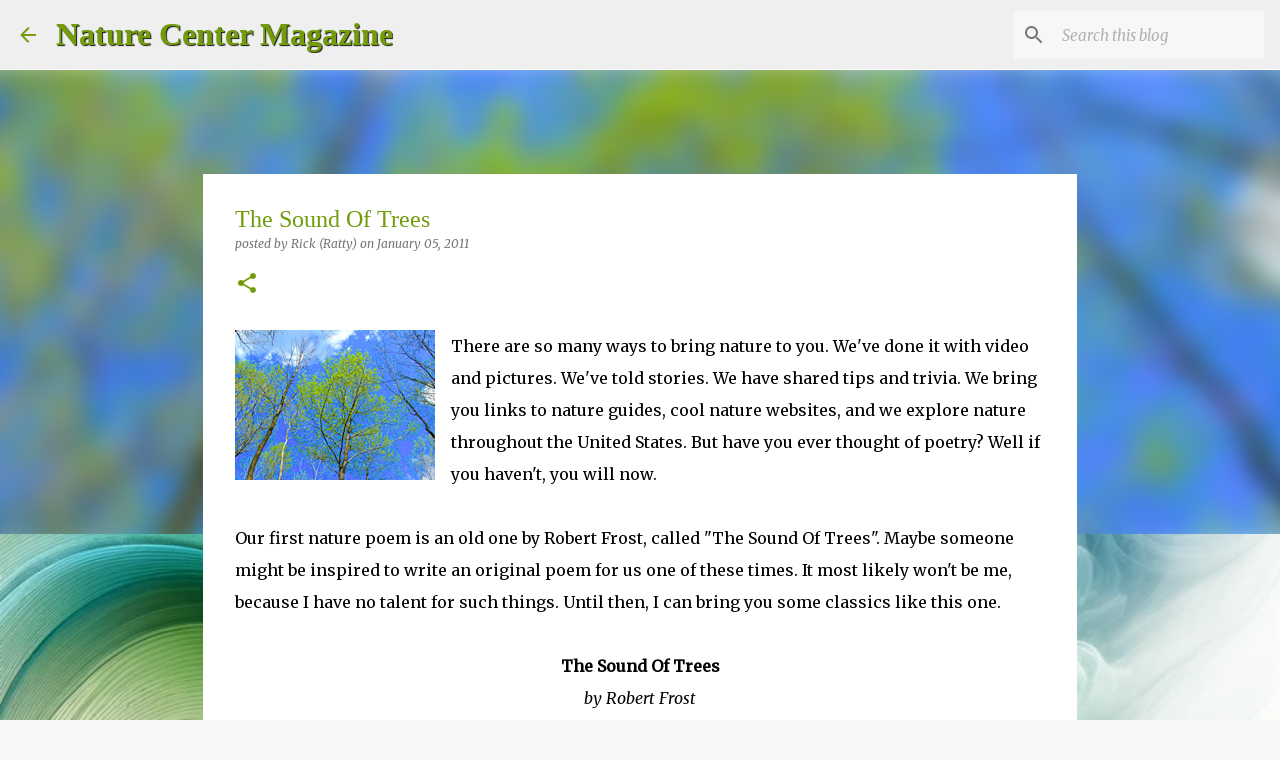

--- FILE ---
content_type: text/html; charset=utf-8
request_url: https://www.google.com/recaptcha/api2/aframe
body_size: 267
content:
<!DOCTYPE HTML><html><head><meta http-equiv="content-type" content="text/html; charset=UTF-8"></head><body><script nonce="bvdwu7WSVQq64tqo3NEPMg">/** Anti-fraud and anti-abuse applications only. See google.com/recaptcha */ try{var clients={'sodar':'https://pagead2.googlesyndication.com/pagead/sodar?'};window.addEventListener("message",function(a){try{if(a.source===window.parent){var b=JSON.parse(a.data);var c=clients[b['id']];if(c){var d=document.createElement('img');d.src=c+b['params']+'&rc='+(localStorage.getItem("rc::a")?sessionStorage.getItem("rc::b"):"");window.document.body.appendChild(d);sessionStorage.setItem("rc::e",parseInt(sessionStorage.getItem("rc::e")||0)+1);localStorage.setItem("rc::h",'1763142392567');}}}catch(b){}});window.parent.postMessage("_grecaptcha_ready", "*");}catch(b){}</script></body></html>

--- FILE ---
content_type: text/plain
request_url: https://www.google-analytics.com/j/collect?v=1&_v=j102&a=2072834236&t=pageview&_s=1&dl=http%3A%2F%2Fwww.nc-mag.com%2F2011%2F01%2Fsound-of-trees.html&ul=en-us%40posix&dt=The%20Sound%20Of%20Trees&sr=1280x720&vp=1280x720&_u=IEBAAEABAAAAACAAI~&jid=573262327&gjid=2143694412&cid=260887501.1763142390&tid=UA-13058751-1&_gid=712208355.1763142390&_r=1&_slc=1&z=1096354112
body_size: -449
content:
2,cG-52PJG1BFGW